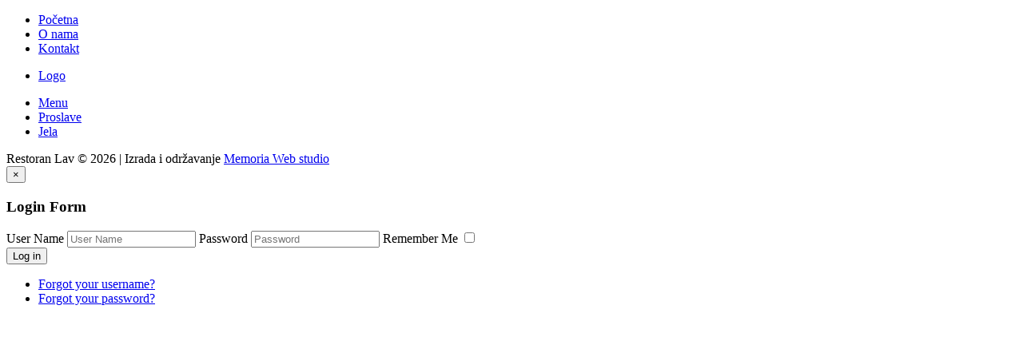

--- FILE ---
content_type: text/html; charset=utf-8
request_url: http://lav-restoran.com/index.php/jela
body_size: 3796
content:

<!DOCTYPE html>
<html xmlns="http://www.w3.org/1999/xhtml" xml:lang="en-gb" lang="en-gb" >
<head>
  
    <link href='http://fonts.googleapis.com/css?family=Montserrat' rel='stylesheet' type='text/css'>

  <!--[if IE 8]>
    <link rel="stylesheet" href="/templates/theme1311/css/ie.css" />
  <![endif]-->

  <meta name="viewport" content="width=device-width, initial-scale=1.0"/>  
    <base href="http://lav-restoran.com/index.php/jela" />
  <meta http-equiv="content-type" content="text/html; charset=utf-8" />
  <meta name="keywords" content="lav restoran, buzin, leskovacki rostilj" />
  <meta name="description" content="Osmijeh na Vašem licu nama je veliko zadovoljstvo!" />
  <meta name="generator" content="Joomla! - Open Source Content Management" />
  <title>Jela</title>
  <link href="http://lav-restoran.com/index.php/jela" rel="canonical" />
  <link href="/templates/theme1311/favicon.ico" rel="shortcut icon" type="image/vnd.microsoft.icon" />
  <link rel="stylesheet" href="/templates/theme1311/css/bootstrap.css" type="text/css" />
  <link rel="stylesheet" href="/templates/theme1311/css/default.css" type="text/css" />
  <link rel="stylesheet" href="/templates/theme1311/css/template.css" type="text/css" />
  <link rel="stylesheet" href="/templates/theme1311/css/touch.gallery.css" type="text/css" />
  <link rel="stylesheet" href="/templates/theme1311/css/responsive.css" type="text/css" />
  <link rel="stylesheet" href="http://lav-restoran.com/modules/mod_superfish_menu/css/superfish.css" type="text/css" />
  <script src="/media/system/js/mootools-core.js" type="text/javascript"></script>
  <script src="/media/system/js/core.js" type="text/javascript"></script>
  <script src="/media/system/js/caption.js" type="text/javascript"></script>
  <script src="/media/jui/js/jquery.min.js" type="text/javascript"></script>
  <script src="/media/jui/js/bootstrap.js" type="text/javascript"></script>
  <script src="/templates/theme1311/js/jquery.easing.1.3.js" type="text/javascript"></script>
  <script src="/templates/theme1311/js/jquery.isotope.min.js" type="text/javascript"></script>
  <script src="/templates/theme1311/js/touch.gallery.js" type="text/javascript"></script>
  <script src="/templates/theme1311/js/scripts.js" type="text/javascript"></script>
  <script src="/media/jui/js/jquery-noconflict.js" type="text/javascript"></script>
  <script src="/media/jui/js/bootstrap.min.js" type="text/javascript"></script>
  <script src="http://lav-restoran.com/modules/mod_superfish_menu/js/superfish.js" type="text/javascript"></script>
  <script src="http://lav-restoran.com/modules/mod_superfish_menu/js/jquery.mobilemenu.js" type="text/javascript"></script>
  <script src="http://lav-restoran.com/modules/mod_superfish_menu/js/jquery.hoverIntent.js" type="text/javascript"></script>
  <script type="text/javascript">
window.addEvent('load', function() {
				new JCaption('img.caption');
			});jQuery.noConflict()function keepAlive() {	var myAjax = new Request({method: "get", url: "index.php"}).send();} window.addEvent("domready", function(){ keepAlive.periodical(840000); });jQuery(document).ready(function()
				{
					jQuery('.hasTooltip').tooltip({"container": false});
				});
  </script>


	<!--[if (gt IE 9)|!(IE)]><!-->
	<script type="text/javascript">
		jQuery(function(){
			jQuery('.sf-menu').mobileMenu({});
		})
	</script>
	<!--<![endif]-->
  
</head>

<body class="com_content view-category task- itemid-169 body__gallery">

  <!-- Body -->
  <div id="wrapper">

    <!-- Top -->
    
    <!-- Header -->
      <div id="header-row">
        <div class="container">
          <div class="row">
            <header>
              <div class="moduletable navigation  span4">
<ul class="sf-menu ">

<li class="item-101"><a href="/" >Početna</a></li><li class="item-167"><a href="/index.php/o-nama" >O nama</a></li><li class="item-102"><a href="/index.php/kontakt" >Kontakt</a></li></ul>
<script type="text/javascript">
// initialise plugins
	jQuery(function(){
		jQuery('ul.sf-menu').superfish({
			hoverClass:    'sfHover',         
		    pathClass:     'overideThisToUse',
		    pathLevels:    1,    
		    delay:         500, 
		    animation:     {opacity:'show', height:'show'}, 
		    speed:         'normal',   
		    autoArrows:    false, 
		    dropShadows:   true, 
		    disableHI:     false, 
		    easing:        "swing",
		    onInit:        function(){},
		    onBeforeShow:  function(){},
		    onShow:        function(){},
		    onHide:        function(){}
		});
	});
	</script></div><div class="moduletable   span4"><div class="mod-menu">
	<ul class="nav menu ">
	<li class="item-188"><a class="logo" href="/" >Logo</a></li></ul>
</div>
</div><div class="moduletable navigation  span4">
<ul class="sf-menu ">

<li class="item-173"><a href="/index.php/menu" >Menu</a></li><li class="item-109"><a href="/index.php/proslave" >Proslave</a></li><li class="item-169 current active"><a href="/index.php/jela" >Jela</a></li></ul>
<script type="text/javascript">
// initialise plugins
	jQuery(function(){
		jQuery('ul.sf-menu').superfish({
			hoverClass:    'sfHover',         
		    pathClass:     'overideThisToUse',
		    pathLevels:    1,    
		    delay:         500, 
		    animation:     {opacity:'show'}, 
		    speed:         'normal',   
		    autoArrows:    false, 
		    dropShadows:   true, 
		    disableHI:     false, 
		    easing:        "swing",
		    onInit:        function(){},
		    onBeforeShow:  function(){},
		    onShow:        function(){},
		    onHide:        function(){}
		});
	});
	</script></div>
            </header>
          </div>
        </div>
      </div>

    <!-- Navigation -->
    
    <!-- Showcase -->
    
    <!-- Feature -->
    

    <!-- Maintop -->
    
    <!-- Main Content row -->
    <div id="content-row">
      <div class="container">
        <div class="content-inner row">

          <!-- Left sidebar -->
          
          <div id="component" class="span12">
            <!-- Breadcrumbs -->
            
            <!-- Content-top -->
            
              
<div id="system-message-container">
<div id="system-message">
</div>
</div>
              <div class="page-gallery page-gallery__gallery">

	
	
	
  <!-- Filter -->
  
  
		

  
  	
	

  
	</div>


<script type="text/javascript">
  jQuery(document).ready(function() {
  (function($){ 
   $(window).load(function(){

    $(window).resize(function(){
      $windowWidth = $(window).width();
    });

    var $container = $('#isotopeContainer');

    $container.isotope({
      animationEngine: 'best-available',
      animationOptions: {
          queue: false,
          duration: 800
        },
        containerClass : 'isotope',
        containerStyle: {
          position: 'relative',
          overflow: 'hidden'
        },
        hiddenClass : 'isotope-hidden',
        itemClass : 'isotope-item',
        itemPositionDataEnabled: false,
         layoutMode : 'fitRows',
        resizable: true,
        resizesContainer : true,
        sortBy : 'title',
        sortAscending : true,
        transformsEnabled: !$.browser.opera // disable transforms in Opera
    });

    // filter items when filter link is clicked
    $('#filters a').click(function(){
      var selector = $(this).attr('data-filter');
      $container.isotope({ filter: selector });
      return false;
    });

    var $optionSets = $('#filters li'),
        $optionLinks = $optionSets.find('a');

        $optionLinks.click(function(){
            var $this = $(this);
            // don't proceed if already selected
            if ( $this.hasClass('selected') ) {
              return false;
            }
            var $optionSet = $this.parents('#filters');
            $optionSet.find('.selected').removeClass('selected');
            $this.addClass('selected');
      
            // make option object dynamically, i.e. { filter: '.my-filter-class' }
            var options = {},
                key = $optionSet.attr('data-option-key'),
                value = $this.attr('data-option-value');
            // parse 'false' as false boolean
            value = value === 'false' ? false : value;
            options[ key ] = value;
            if ( key === 'layoutMode' && typeof changeLayoutMode === 'function' ) {
              // changes in layout modes need extra logic
              changeLayoutMode( $this, options )
            } else {
              // otherwise, apply new options
              $container.isotope( options );
            }
            
            return false;
        });
  });
})(jQuery);
}); 
</script>

            <!-- Content-bottom -->
                      </div>

          <!-- Right sidebar -->
                  </div>
      </div>
    </div>

    <!-- Mainbottom -->
    
    <!-- Bottom -->
        <div id="push"></div>
  </div>

  <div id="footer-wrapper">
    <!-- Footer -->
    
    <!-- Copyright -->
          <div id="copyright-row">
        <div class="container">
          <div id="copyright" class="row">
            <div class="moduletable   span12">
<div class="mod-footer mod-footer__">
	<span class="siteName">Restoran Lav </span>&copy; 2026 | Izrada i održavanje <a href="/www.memoria.hr">Memoria Web studio</a> <!-- <a href="/www.memoria.hr"></a>  -->
</div>

</div>
          </div>
        </div>
      </div>
      </div>

      <div id="back-top">
      <a href="#"><span></span> </a>
    </div>
  

      <div class="modal fade moduletable  loginPopup" id="modal"><button type="button" class="close modalClose">×</button><div class="modal-header"><h3 class="">Login Form</h3></div><div class="modal-body">
<div class="mod-login mod-login__">
	<form action="/index.php/jela" method="post" id="login-form" class="">
					<div class="mod-login_userdata">

							<label for="mod-login_username" class="">User Name</label>
							<input id="mod-login_username" class="inputbox mod-login_username" type="text" name="username" tabindex="1" size="18" placeholder="User Name" />
							
							<label for="mod-login_passwd" class="">Password</label>
							<input id="mod-login_passwd" class="inputbox mod-login_passwd" type="password" name="password" tabindex="2" size="18" placeholder="Password" />

									<label for="mod-login_remember" class="checkbox">Remember Me						<input id="mod-login_remember" class="mod-login_remember" type="checkbox" name="remember" value="yes"/>
					</label> 
				
						<div class="mod-login_submit">
							<button type="submit" tabindex="3" name="Submit" class="btn btn-primary">Log in</button>
						</div>

									
						<ul class="unstyled">
							<li>
								<a href="/index.php/register?view=remind" class="" title="Forgot your username?">Forgot your username?</a>
							</li>
							<li>
								<a href="/index.php/register?view=reset" class="" title="Forgot your password?">Forgot your password?</a>
							</li>
													</ul>
				
				<input type="hidden" name="option" value="com_users" />
				<input type="hidden" name="task" value="user.login" />
				<input type="hidden" name="return" value="aW5kZXgucGhwP0l0ZW1pZD0xNjk=" />
				<input type="hidden" name="30771c84fa9b2c5bf6e793741089aae0" value="1" />			</div>
			</form>
</div>
</div></div>
  
  

  
</body>
</html>
